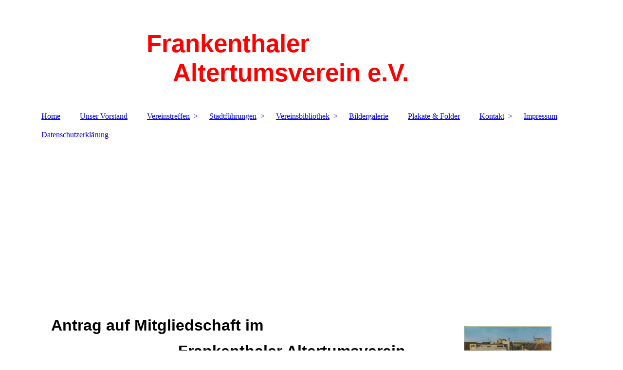

--- FILE ---
content_type: text/html; charset=utf-8
request_url: http://frankenthaler-altertumsverein.de/Kontakt/Antrag-auf-Mitgliedschaft
body_size: 35378
content:
<!DOCTYPE html><html><head><meta http-equiv="Content-Type" content="text/html; charset=UTF-8"><title>Frankenthaler Altertumsverein e.V. - Antrag auf Mitgliedschaft</title><meta name="keywords" content="Mitgliedschaft im Frankenthaler Altertumsverein e. V."><link href="https://frankenthaler-altertumsverein.de/Kontakt/Antrag-auf-Mitgliedschaft" rel="canonical"><meta content="Frankenthaler Altertumsverein e.V. - Antrag auf Mitgliedschaft" property="og:title"><meta content="website" property="og:type"><meta content="https://frankenthaler-altertumsverein.de/Kontakt/Antrag-auf-Mitgliedschaft" property="og:url"><meta content="http://frankenthaler-altertumsverein.de/.cm4all/uproc.php/0/Logo.jpg" property="og:image"/><script>
              window.beng = window.beng || {};
              window.beng.env = {
                language: "en",
                country: "US",
                mode: "deploy",
                context: "page",
                pageId: "000003708236",
                skeletonId: "",
                scope: "HTO01FLQYEUG",
                isProtected: false,
                navigationText: "Antrag auf Mitgliedschaft",
                instance: "1",
                common_prefix: "https://homepagedesigner.telekom.de",
                design_common: "https://homepagedesigner.telekom.de/beng/designs/",
                design_template: "oem/cm_dh_083",
                path_design: "https://homepagedesigner.telekom.de/beng/designs/data/oem/cm_dh_083/",
                path_res: "https://homepagedesigner.telekom.de/res/",
                path_bengres: "https://homepagedesigner.telekom.de/beng/res/",
                masterDomain: "",
                preferredDomain: "",
                preprocessHostingUri: function(uri) {
                  
                    return uri || "";
                  
                },
                hideEmptyAreas: false
              };
            </script><script xmlns="http://www.w3.org/1999/xhtml" src="https://homepagedesigner.telekom.de/cm4all-beng-proxy/beng-proxy.js">;</script><link xmlns="http://www.w3.org/1999/xhtml" rel="stylesheet" href="https://homepagedesigner.telekom.de/.cm4all/e/static/3rdparty/font-awesome/css/font-awesome.min.css"></link><link rel="stylesheet" type="text/css" href="//homepagedesigner.telekom.de/.cm4all/res/static/libcm4all-js-widget/3.89.7/css/widget-runtime.css"/>

<link rel="stylesheet" type="text/css" href="//homepagedesigner.telekom.de/.cm4all/res/static/beng-editor/5.3.130/css/deploy.css"/>

<link rel="stylesheet" type="text/css" href="//homepagedesigner.telekom.de/.cm4all/res/static/libcm4all-js-widget/3.89.7/css/slideshow-common.css"/>

<script src="//homepagedesigner.telekom.de/.cm4all/res/static/jquery-1.7/jquery.js">;</script><script src="//homepagedesigner.telekom.de/.cm4all/res/static/prototype-1.7.3/prototype.js">;</script><script src="//homepagedesigner.telekom.de/.cm4all/res/static/jslib/1.4.1/js/legacy.js">;</script><script src="//homepagedesigner.telekom.de/.cm4all/res/static/libcm4all-js-widget/3.89.7/js/widget-runtime.js">;</script>

<script src="//homepagedesigner.telekom.de/.cm4all/res/static/libcm4all-js-widget/3.89.7/js/slideshow-common.js">;</script>

<script src="//homepagedesigner.telekom.de/.cm4all/res/static/beng-editor/5.3.130/js/deploy.js">;</script>

<link href="https://homepagedesigner.telekom.de/.cm4all/designs/static/oem/cm_dh_083/1707177620.340725/css/main.css" rel="stylesheet" type="text/css"><meta name="viewport" content="width=device-width, initial-scale=1"><link href="https://homepagedesigner.telekom.de/.cm4all/designs/static/oem/cm_dh_083/1707177620.340725/css/responsive.css" rel="stylesheet" type="text/css"><link href="https://homepagedesigner.telekom.de/.cm4all/designs/static/oem/cm_dh_083/1707177620.340725/css/cm-templates-global-style.css" rel="stylesheet" type="text/css"><script type="text/javascript" src="https://homepagedesigner.telekom.de/.cm4all/designs/static/oem/cm_dh_083/1707177620.340725/js/effects.js"></script><script type="text/javascript" src="https://homepagedesigner.telekom.de/.cm4all/designs/static/oem/cm_dh_083/1707177620.340725/js/cm_template-focus-point.js"></script><link href="/.cm4all/handler.php/vars.css?v=20250526094140" type="text/css" rel="stylesheet"><style type="text/css">.cm-logo {background-image: url("/.cm4all/sysdb.iproc/keyvisuals/06342efc60583f7663ca2b4bd6591f6ef280.jpg/scale_0_0/06342efc60583f7663ca2b4bd6591f6ef280.jpg");background-position: 85% 100%;
background-size: 9% auto;
background-repeat: no-repeat;
      }</style><script type="text/javascript">window.cmLogoWidgetId = "CMTOI_cm4all_com_widgets_Logo_15695888";
            window.cmLogoGetCommonWidget = function (){
                return new cm4all.Common.Widget({
            base    : "/Kontakt/Antrag-auf-Mitgliedschaft",
            session : "",
            frame   : "",
            path    : "CMTOI_cm4all_com_widgets_Logo_15695888"
        })
            };
            window.logoConfiguration = {
                "cm-logo-x" : "85%",
        "cm-logo-y" : "100%",
        "cm-logo-v" : "2.0",
        "cm-logo-w" : "9%",
        "cm-logo-h" : "auto",
        "cm-logo-di" : "oem/cm_dh_083",
        "cm-logo-u" : "public-service://0/",
        "cm-logo-k" : "/.cm4all/sysdb/keyvisuals/06342efc60583f7663ca2b4bd6591f6ef280.jpg",
        "cm-logo-bc" : "",
        "cm-logo-ln" : "/Home",
        "cm-logo-ln$" : "home",
        "cm-logo-hi" : false
        ,
        _logoBaseUrl : "\/.cm4all\/sysdb.iproc\/keyvisuals\/06342efc60583f7663ca2b4bd6591f6ef280.jpg\/scale_0_0\/",
        _logoPath : "06342efc60583f7663ca2b4bd6591f6ef280.jpg"
        };
            jQuery(document).ready(function() {
                var href = (beng.env.mode == "deploy" ? "/" : "/Home");
                jQuery(".cm-logo").wrap("<a style='text-decoration: none;' href='" + href + "'></a>");
            });
            
          jQuery(document).ready(function() {
            var logoElement = jQuery(".cm-logo");
            logoElement.attr("role", "img");
            logoElement.attr("tabindex", "0");
            logoElement.attr("aria-label", "logo");
          });
        </script><link rel="shortcut icon" type="image/png" href="/.cm4all/sysdb/favicon/icon-32x32_c030d0d.png"/><link rel="shortcut icon" sizes="196x196" href="/.cm4all/sysdb/favicon/icon-196x196_c030d0d.png"/><link rel="apple-touch-icon" sizes="180x180" href="/.cm4all/sysdb/favicon/icon-180x180_c030d0d.png"/><link rel="apple-touch-icon" sizes="120x120" href="/.cm4all/sysdb/favicon/icon-120x120_c030d0d.png"/><link rel="apple-touch-icon" sizes="152x152" href="/.cm4all/sysdb/favicon/icon-152x152_c030d0d.png"/><link rel="apple-touch-icon" sizes="76x76" href="/.cm4all/sysdb/favicon/icon-76x76_c030d0d.png"/><meta name="msapplication-square70x70logo" content="/.cm4all/sysdb/favicon/icon-70x70_c030d0d.png"/><meta name="msapplication-square150x150logo" content="/.cm4all/sysdb/favicon/icon-150x150_c030d0d.png"/><meta name="msapplication-square310x310logo" content="/.cm4all/sysdb/favicon/icon-310x310_c030d0d.png"/><link rel="shortcut icon" type="image/png" href="/.cm4all/sysdb/favicon/icon-48x48_c030d0d.png"/><link rel="shortcut icon" type="image/png" href="/.cm4all/sysdb/favicon/icon-96x96_c030d0d.png"/><style id="cm_table_styles"></style><style id="cm_background_queries"></style><script type="application/x-cm4all-cookie-consent" data-code=""></script></head><body ondrop="return false;" class=" device-desktop cm-deploy cm-deploy-342 cm-deploy-4x"><div class="cm-background" data-cm-qa-bg="image"></div><div class="cm-background-video" data-cm-qa-bg="video"></div><div class="cm-background-effects" data-cm-qa-bg="effect"></div><div class="page_wrapper cm-templates-container"><div class="head_wrapper cm_can_be_empty"><div class="cm_can_be_empty cm-logo" id="logo"></div><div class="title_wrapper cm_can_be_empty cm-templates-title-container"><div class="title cm_can_be_empty cm-templates-heading__title" id="title" style=""><span style="color: #ffcc00; font-size: xx-large;"><strong><span style='color: #ff0000; font-family: "Inknut Antiqua", sans-serif;'> <br>              Frankenthaler                                                          Altertumsverein e.V.<br></span></strong></span> </div><div class="subtitle cm_can_be_empty cm-templates-heading__subtitle" id="subtitle" style="">                   </div></div></div><div class="mobile_navigation"><a href="javascript:void(0);"></a></div><div class="navigation_wrapper cm_with_forcesub" id="cm_navigation"><ul id="cm_mainnavigation"><li id="cm_navigation_pid_3708248"><a title="Home" href="/Home" class="cm_anchor">Home</a></li><li id="cm_navigation_pid_3708245"><a title="Unser Vorstand" href="/Unser-Vorstand" class="cm_anchor">Unser Vorstand</a></li><li id="cm_navigation_pid_3708244" class="cm_has_subnavigation"><a title="Vereinstreffen" href="/Vereinstreffen" class="cm_anchor">Vereinstreffen</a><ul class="cm_subnavigation" id="cm_subnavigation_pid_3708244"><li id="cm_navigation_pid_3708243"><a title="Vereinstermine 2025" href="/Vereinstreffen/Vereinstermine-2025" class="cm_anchor">Vereinstermine 2025</a></li></ul></li><li id="cm_navigation_pid_3708241" class="cm_has_subnavigation"><a title="Stadtführungen " href="/Stadtfuehrungen" class="cm_anchor">Stadtführungen </a><ul class="cm_subnavigation" id="cm_subnavigation_pid_3708241"><li id="cm_navigation_pid_3708239"><a title="Termine 2025" href="/Stadtfuehrungen/Termine-2025" class="cm_anchor">Termine 2025</a></li><li id="cm_navigation_pid_3708240"><a title="Unser Stadtführer stellen sich vor" href="/Stadtfuehrungen/Unser-Stadtfuehrer-stellen-sich-vor" class="cm_anchor">Unser Stadtführer stellen sich vor</a></li></ul></li><li id="cm_navigation_pid_3708237" class="cm_has_subnavigation"><a title="Vereinsbibliothek" href="/Vereinsbibliothek" class="cm_anchor">Vereinsbibliothek</a><ul class="cm_subnavigation" id="cm_subnavigation_pid_3708237"><li id="cm_navigation_pid_650693"><a title="Privilegien von Frankenthal 1745" href="/Vereinsbibliothek/Privilegien-von-Frankenthal-1745" class="cm_anchor">Privilegien von Frankenthal 1745</a></li><li id="cm_navigation_pid_3776988" class="cm_has_subnavigation"><a title="125 Jahre Altertumsverein 1892-2017" href="/Vereinsbibliothek/125-Jahre-Altertumsverein-1892-2017" class="cm_anchor">125 Jahre Altertumsverein 1892-2017</a><ul class="cm_subnavigation" id="cm_subnavigation_pid_3776988"><li id="cm_navigation_pid_3830789"><a title="Fotos Vernissage 03.08.2017" href="/Vereinsbibliothek/125-Jahre-Altertumsverein-1892-2017/Fotos-Vernissage-03-08-2017" class="cm_anchor">Fotos Vernissage 03.08.2017</a></li><li id="cm_navigation_pid_3830790"><a title="Fotos Finissage 18.10.2017" href="/Vereinsbibliothek/125-Jahre-Altertumsverein-1892-2017/Fotos-Finissage-18-10-2017" class="cm_anchor">Fotos Finissage 18.10.2017</a></li></ul></li></ul></li><li id="cm_navigation_pid_3708242"><a title="Bildergalerie" href="/Bildergalerie" class="cm_anchor">Bildergalerie</a></li><li id="cm_navigation_pid_3708235"><a title="Plakate &amp; Folder" href="/Plakate-Folder" class="cm_anchor">Plakate &amp; Folder</a></li><li id="cm_navigation_pid_3708232" class="cm_current cm_has_subnavigation"><a title="Kontakt" href="/Kontakt" class="cm_anchor">Kontakt</a><ul class="cm_subnavigation" id="cm_subnavigation_pid_3708232"><li id="cm_navigation_pid_3708236" class="cm_current"><a title="Antrag auf Mitgliedschaft" href="/Kontakt/Antrag-auf-Mitgliedschaft" class="cm_anchor">Antrag auf Mitgliedschaft</a></li></ul></li><li id="cm_navigation_pid_3708231"><a title="Impressum" href="/Impressum" class="cm_anchor">Impressum</a></li><li id="cm_navigation_pid_3708247"><a title="Datenschutzerklärung" href="/Datenschutzerklaerung" class="cm_anchor">Datenschutzerklärung</a></li></ul></div><div class="cm-template-keyvisual__media cm_can_be_empty cm-kv-0" id="keyvisual"></div><div class="cm-template-content content_wrapper"><div class="cm-template-content__main design-content design_content cm-templates-text" id="content_main" data-cm-hintable="yes"><p> </p><p><span style='font-family: "Kaushan Script", sans-serif; font-size: xx-large;'><strong><span style="color: #000000;">Antrag auf Mitgliedschaft im </span></strong></span></p><p><span style='font-family: "Kaushan Script", sans-serif; font-size: xx-large;'><strong><span style="color: #000000;">                             Frankenthaler Altertumsverein<br></span></strong></span></p><div class="clearFloating" style="clear:both;height: 0px; width: auto;"></div><div id="widgetcontainer_CMTOI_cm4all_com_widgets_AppointmentToi_15696130" class="
				    cm_widget_block
					cm_widget cm4all_com_widgets_AppointmentToi cm_widget_block_center" style="width:100%; max-width:100%; "><div class="cm_widget_anchor"><a name="CMTOI_cm4all_com_widgets_AppointmentToi_15696130" id="widgetanchor_CMTOI_cm4all_com_widgets_AppointmentToi_15696130"><!--cm4all.com.widgets.AppointmentToi--></a></div><div  style="padding-top:5px; padding-bottom:5px; text-align:left;" id="toif_1456189854136_1481187_introtext">Ich möchte Mitglied des Frankenthaler Altertumsvereins e.V. werden:</div><div  style="padding-top:5px; padding-bottom:5px; text-align:left;" id="toif_1456189854136_1481187_answertext" role="status" aria-atomic="true"></div><div  style="text-align:left;" id="toif_1456189854136_1481187"></div><script    type="text/javascript">
			(new function () {
				var commonWidget = 
		// <!--
		new cm4all.Common.Widget({
			base    : "/Kontakt/Antrag-auf-Mitgliedschaft",
			session : "",
			frame   : "",
			path    : "CMTOI_cm4all_com_widgets_AppointmentToi_15696130"
		})
		// -->;
				commonWidget.loadWidgetRuntime(
                    function(){
                        var func = function(){
                        if (!window.formular_widget_helper) {
                            window.formular_widget_helper = new FormularWidgetHelperShow();
                        }
                        window.formular_widget_show_toif_1456189854136_1481187 = commonWidget;
                        
			window.formular_toif_1456189854136_1481187_running = true;
			Common.loadCss("https://homepagedesigner.telekom.de/.cm4all/widgetres.php/cm4all.com.widgets.AppointmentToi/css/commonwidgets.css");
			window.formular_widget_helper.initToiShowForm(
				"Absenden",
				"* Pflichtfelder",
				"Sie haben nicht alle Pflichtfelder ausgefüllt. Bitte überprüfen Sie Ihre Eingaben.",
				"Bitte geben Sie eine gültige E-Mail-Adresse ein.",
				"Die Eingabe des Datums ist nicht korrekt. Bitte wählen Sie ein gültiges Datum aus."
			);
			window.formular_widget_helper.getForm(
				"toif_1456189854136_1481187",
				"f",  /* newsletter */
				"show"
			);
		
                    };
                    if(!window.__cm4allFormularWidgetJsLoaded){
                        Common.log("Not found formular stuff in window "+window.name+"/"+window.id+" flag is: "+window.__cm4allFormularWidgetJsLoaded);
                    Common.requireLibrary([
				    
                            "https://homepagedesigner.telekom.de/.cm4all/widgetres.php/cm4all.com.widgets.AppointmentToi/js/widgets_utils.js",
                            "https://homepagedesigner.telekom.de/.cm4all/widgetres.php/cm4all.com.widgets.AppointmentToi/js/formular_show_toi.js"
                    
                    ],
                    function(){
                        Common.log("Sucessfully loaded formular stuff in window "+window.name+"/"+window.id);
                        window.__cm4allFormularWidgetJsLoaded = true;
                        func.call(commonWidget);
                    });
                    }else{
                        func.call(commonWidget);
                    }
                    }.bind(commonWidget)
            );
            }());
            </script></div><p> </p><div id="cm_bottom_clearer" style="clear: both;" contenteditable="false"></div></div><div class="sidebar_wrapper cm_can_be_empty cm-templates-sidebar-container"><div class="sidebar cm_can_be_empty" id="widgetbar_site_1" data-cm-hintable="yes"><p><br></p></div><div class="sidebar cm_can_be_empty" id="widgetbar_page_1" data-cm-hintable="yes"><div id="widgetcontainer_CMTOI_cm4all_com_widgets_PhotoToi_17859601" class="
				    cm_widget_block
					cm_widget cm4all_com_widgets_PhotoToi cm_widget_block_center" style="width:100%; max-width:880px; "><div class="cm_widget_anchor"><a name="CMTOI_cm4all_com_widgets_PhotoToi_17859601" id="widgetanchor_CMTOI_cm4all_com_widgets_PhotoToi_17859601"><!--cm4all.com.widgets.PhotoToi--></a></div><script type="text/javascript">
		//	<!--
			var photoWidget_doShow = function(path) {
				var cut	= path.lastIndexOf("scale_");
				if (cut != -1)
					path = path.substring(0, cut) + "scale_800_600%3Bdonotenlarge/";

        Common.openFullscreenImage(path);

			};
		//	--></script><a onclick="photoWidget_doShow('//homepagedesigner.telekom.de/imageprocessor/processor.cls/CMTOI/cm4all/com/widgets/PhotoToi/17/85/96/01/15e1a51ac5c/scale_880_0%3Bdonotenlarge/15e1a51ac5c')" href="javascript:;" style="border:0px;"><img title="" alt="" src="//homepagedesigner.telekom.de/imageprocessor/processor.cls/CMTOI/cm4all/com/widgets/PhotoToi/17/85/96/01/15e1a51ac5c/scale_880_0%3Bdonotenlarge/15e1a51ac5c" style="display:block;border:0px;" width="100%" onerror="this.style.display = 'none';" /><p style="margin-top: 0.5em;text-align:left;"><span style="font-size: 90%;" class="cm-image-caption">Rahthausplatz und Bahnhofstr.</span></p></a></div><p> </p></div><div class="sidebar cm_can_be_empty" id="widgetbar_site_2" data-cm-hintable="yes"><p> </p><p> </p><div id="widgetcontainer_CMTOI_cm4all_com_widgets_TickerToi_18874529" class="
				    cm_widget_block
					cm_widget cm4all_com_widgets_TickerToi cm_widget_block_center" style="width:100%; max-width:100%; "><div class="cm_widget_anchor"><a name="CMTOI_cm4all_com_widgets_TickerToi_18874529" id="widgetanchor_CMTOI_cm4all_com_widgets_TickerToi_18874529"><!--cm4all.com.widgets.TickerToi--></a></div><div  style="font-family:Times New Roman, Times, serif; font-size:large; text-align:left; font-weight:bold; color:#ff0000; height: 100%; "><script   type="text/javascript">var localUri = "https://homepagedesigner.telekom.de/.cm4all/widgetres.php/cm4all.com.widgets.TickerToi/";
						/* <![CDATA[ */
						window["cw_CMTOI_cm4all_com_widgets_TickerToi_18874529"] = new cm4all.Common.Widget({
            base    : "/Kontakt/Antrag-auf-Mitgliedschaft",
            session : "",
            frame   : "",
            path    : "CMTOI_cm4all_com_widgets_TickerToi_18874529"
        }); window["cw_CMTOI_cm4all_com_widgets_TickerToi_18874529"].loadWidgetRuntime(function(){
		                     window.ticker_CMTOI_cm4all_com_widgets_TickerToi_18874529 = new Ticker({
		                         "style" : {
		                            "backgroundColor" : "#ffff00",
		                            "backgroundImage" : "",
		                            "backgroundRepeat" : "",
		                            "borderTopColor" : "#000000",
		                            "borderRightColor" : "#000000",
		                            "borderBottomColor" : "#000000",
		                            "borderLeftColor" : "#000000",
		                            "borderTopWidth" : "1px",
		                            "borderRightWidth" : "1px",
		                            "borderBottomWidth" : "1px",
		                            "borderLeftWidth" : "1px",
		                            "borderTopStyle" : "SOLID",
		                            "borderRightStyle" : "SOLID",
		                            "borderBottomStyle" : "SOLID",
		                            "borderLeftStyle" : "SOLID"
		                         },
		                         "id" : "ICMTOI_cm4all_com_widgets_TickerToi_18874529",
		                         "content" : "Neue Bildergalerie ...&nbsp;".replace (/&#10;/g, "&nbsp;<br/>"),
		                         "speed" : 20.0,
		                         "frameRate" : 20.0,
		                         "direction" : 1.5,
		                        "forceOuterSize" : true,
								"underlined" : ""
		                     });
		                     window.setTimeout ("window.ticker_CMTOI_cm4all_com_widgets_TickerToi_18874529.show()", 100);
		                     /* setTimeout() because of Opera! */
		                }, localUri + "ticker.js"
		                );
						/* ]]> */
		                </script><div style="width: 100%; height: 100%;" id="ICMTOI_cm4all_com_widgets_TickerToi_18874529" ></div></div></div><p> </p><div id="widgetcontainer_CMTOI_com_cm4all_wdn_social_FacebookPage_15696092" class="
				    cm_widget_block
					cm_widget com_cm4all_wdn_social_FacebookPage cm_widget_block_center" style="width:100%; max-width:100%; "><div class="cm_widget_anchor"><a name="CMTOI_com_cm4all_wdn_social_FacebookPage_15696092" id="widgetanchor_CMTOI_com_cm4all_wdn_social_FacebookPage_15696092"><!--com.cm4all.wdn.social.FacebookPage--></a></div><a  class="cm4all-cookie-consent"   href="/Kontakt/Antrag-auf-Mitgliedschaft;focus=CMTOI_com_cm4all_wdn_social_FacebookPage_15696092&amp;frame=CMTOI_com_cm4all_wdn_social_FacebookPage_15696092" data-wcid="com.cm4all.wdn.social.FacebookPage" data-wiid="CMTOI_com_cm4all_wdn_social_FacebookPage_15696092" data-lazy="true" data-thirdparty="true" data-statistics="false" rel="nofollow" data-blocked="true"><!--CMTOI_com_cm4all_wdn_social_FacebookPage_15696092--></a></div><p> </p><div id="widgetcontainer_TKOMSI_cm4all_com_widgets_UroPhoto_22583826" class="
				    cm_widget_block
					cm_widget cm4all_com_widgets_UroPhoto cm_widget_block_center" style="width:100%; max-width:332px; "><div class="cm_widget_anchor"><a name="TKOMSI_cm4all_com_widgets_UroPhoto_22583826" id="widgetanchor_TKOMSI_cm4all_com_widgets_UroPhoto_22583826"><!--cm4all.com.widgets.UroPhoto--></a></div><div xmlns="http://www.w3.org/1999/xhtml" data-uro-type="image" style="width:100%;height:100%;" id="uroPhotoOuterTKOMSI_cm4all_com_widgets_UroPhoto_22583826"><script type="text/javascript">
                window.uroPhotoWidget_doShow = function(id) {
                    var pSrc = document.getElementById(id).querySelector("img").currentSrc;
                    jQuery("<img/>").css({"max-width":"100%", "max-height":"100%"}).attr("src", pSrc).load(function() {
                        // is it a number and larger than 0 ..., Number.isInteger does not exists in IE
                        if (!isNaN(parseInt(this.width)) && this.width > 0) {
                            Common.openFullscreenImage(pSrc);
                        } else {
                            // TODO: Most likley this is an svg where we need the aspect ratio.
                            // Until we know this, just open with some minimal dimension.
                            Common.openFullscreenImage(pSrc, {minWidth:640, height:480});
                        }
                    });
                };
                </script><a onclick="uroPhotoWidget_doShow('panchorTKOMSI_cm4all_com_widgets_UroPhoto_22583826')" href="javascript:;" style="border:0px;" id="panchorTKOMSI_cm4all_com_widgets_UroPhoto_22583826">            <picture><source srcset="/.cm4all/uproc.php/0/.Frankenthaler%20Altertumsverein.png/picture-1600?_=173b462baa0 1x, /.cm4all/uproc.php/0/.Frankenthaler%20Altertumsverein.png/picture-2600?_=173b462baa0 2x" media="(min-width:800px)"><source srcset="/.cm4all/uproc.php/0/.Frankenthaler%20Altertumsverein.png/picture-1200?_=173b462baa0 1x, /.cm4all/uproc.php/0/.Frankenthaler%20Altertumsverein.png/picture-1600?_=173b462baa0 2x" media="(min-width:600px)"><source srcset="/.cm4all/uproc.php/0/.Frankenthaler%20Altertumsverein.png/picture-800?_=173b462baa0 1x, /.cm4all/uproc.php/0/.Frankenthaler%20Altertumsverein.png/picture-1200?_=173b462baa0 2x" media="(min-width:400px)"><source srcset="/.cm4all/uproc.php/0/.Frankenthaler%20Altertumsverein.png/picture-400?_=173b462baa0 1x, /.cm4all/uproc.php/0/.Frankenthaler%20Altertumsverein.png/picture-800?_=173b462baa0 2x" media="(min-width:200px)"><source srcset="/.cm4all/uproc.php/0/.Frankenthaler%20Altertumsverein.png/picture-200?_=173b462baa0 1x, /.cm4all/uproc.php/0/.Frankenthaler%20Altertumsverein.png/picture-400?_=173b462baa0 2x" media="(min-width:100px)"><img src="/.cm4all/uproc.php/0/.Frankenthaler%20Altertumsverein.png/picture-200?_=173b462baa0" data-uro-original="/.cm4all/uproc.php/0/Frankenthaler%20Altertumsverein.png?_=173b462baa0" onerror="uroGlobal().util.error(this, '', 'uro-widget')" data-uro-width="332" data-uro-height="237" alt="" style="width:100%;" title="" loading="lazy"></picture>
<span></span></a></div></div></div><div class="sidebar cm_can_be_empty" id="widgetbar_page_2" data-cm-hintable="yes"><p> </p></div></div></div><div class="footer_wrapper cm_can_be_empty cm-templates-footer"><div class="cm_can_be_empty" id="footer" data-cm-hintable="yes"> </div></div></div><script type="text/javascript" src="https://homepagedesigner.telekom.de/.cm4all/designs/static/oem/cm_dh_083/1707177620.340725/js/cm-templates-global-script.js"></script><div class="cm_widget_anchor"><a name="TKOMSI_cm4all_com_widgets_CookiePolicy_20927459" id="widgetanchor_TKOMSI_cm4all_com_widgets_CookiePolicy_20927459"><!--cm4all.com.widgets.CookiePolicy--></a></div><div style="display:none" class="cm-wp-container cm4all-cookie-policy-placeholder-template"><div class="cm-wp-header"><h4 class="cm-wp-header__headline">Externe Inhalte</h4><p class="cm-wp-header__text">Die an dieser Stelle vorgesehenen Inhalte können aufgrund Ihrer aktuellen <a class="cm-wp-header__link" href="#" onclick="openCookieSettings();return false;">Cookie-Einstellungen</a> nicht angezeigt werden.</p></div><div class="cm-wp-content"><div class="cm-wp-content__control"><label aria-checked="false" role="switch" tabindex="0" class="cm-wp-content-switcher"><input tabindex="-1" type="checkbox" class="cm-wp-content-switcher__checkbox" /><span class="cm-wp-content-switcher__label">Drittanbieter-Inhalte</span></label></div><p class="cm-wp-content__text">Diese Webseite bietet möglicherweise Inhalte oder Funktionalitäten an, die von Drittanbietern eigenverantwortlich zur Verfügung gestellt werden. Diese Drittanbieter können eigene Cookies setzen, z.B. um die Nutzeraktivität zu verfolgen oder ihre Angebote zu personalisieren und zu optimieren.</p></div></div><div aria-labelledby="cookieSettingsDialogTitle" role="dialog" style="position: fixed;" class="cm-cookie-container cm-hidden" id="cookieSettingsDialog"><div class="cm-cookie-header"><h4 id="cookieSettingsDialogTitle" class="cm-cookie-header__headline">Cookie-Einstellungen</h4><div autofocus="autofocus" tabindex="0" role="button" class="cm-cookie-header__close-button" title="Schließen"></div></div><div aria-describedby="cookieSettingsDialogContent" class="cm-cookie-content"><p id="cookieSettingsDialogContent" class="cm-cookie-content__text">Diese Webseite verwendet Cookies, um Besuchern ein optimales Nutzererlebnis zu bieten. Bestimmte Inhalte von Drittanbietern werden nur angezeigt, wenn die entsprechende Option aktiviert ist. Die Datenverarbeitung kann dann auch in einem Drittland erfolgen. Weitere Informationen hierzu in der Datenschutzerklärung.</p><div class="cm-cookie-content__controls"><div class="cm-cookie-controls-container"><div class="cm-cookie-controls cm-cookie-controls--essential"><div class="cm-cookie-flex-wrapper"><label aria-details="cookieSettingsEssentialDetails" aria-labelledby="cookieSettingsEssentialLabel" aria-checked="true" role="switch" tabindex="0" class="cm-cookie-switch-wrapper"><input tabindex="-1" id="cookieSettingsEssential" type="checkbox" disabled="disabled" checked="checked" /><span></span></label><div class="cm-cookie-expand-wrapper"><span id="cookieSettingsEssentialLabel">Technisch notwendige</span><div tabindex="0" aria-controls="cookieSettingsEssentialDetails" aria-expanded="false" role="button" class="cm-cookie-content-expansion-button" title="Erweitern / Zuklappen"></div></div></div><div class="cm-cookie-content-expansion-text" id="cookieSettingsEssentialDetails">Diese Cookies sind zum Betrieb der Webseite notwendig, z.B. zum Schutz vor Hackerangriffen und zur Gewährleistung eines konsistenten und der Nachfrage angepassten Erscheinungsbilds der Seite.</div></div><div class="cm-cookie-controls cm-cookie-controls--statistic"><div class="cm-cookie-flex-wrapper"><label aria-details="cookieSettingsStatisticsDetails" aria-labelledby="cookieSettingsStatisticsLabel" aria-checked="false" role="switch" tabindex="0" class="cm-cookie-switch-wrapper"><input tabindex="-1" id="cookieSettingsStatistics" type="checkbox" /><span></span></label><div class="cm-cookie-expand-wrapper"><span id="cookieSettingsStatisticsLabel">Analytische</span><div tabindex="0" aria-controls="cookieSettingsStatisticsDetails" aria-expanded="false" role="button" class="cm-cookie-content-expansion-button" title="Erweitern / Zuklappen"></div></div></div><div class="cm-cookie-content-expansion-text" id="cookieSettingsStatisticsDetails">Diese Cookies werden verwendet, um das Nutzererlebnis weiter zu optimieren. Hierunter fallen auch Statistiken, die dem Webseitenbetreiber von Drittanbietern zur Verfügung gestellt werden, sowie die Ausspielung von personalisierter Werbung durch die Nachverfolgung der Nutzeraktivität über verschiedene Webseiten.</div></div><div class="cm-cookie-controls cm-cookie-controls--third-party"><div class="cm-cookie-flex-wrapper"><label aria-details="cookieSettingsThirdpartyDetails" aria-labelledby="cookieSettingsThirdpartyLabel" aria-checked="false" role="switch" tabindex="0" class="cm-cookie-switch-wrapper"><input tabindex="-1" id="cookieSettingsThirdparty" type="checkbox" /><span></span></label><div class="cm-cookie-expand-wrapper"><span id="cookieSettingsThirdpartyLabel">Drittanbieter-Inhalte</span><div tabindex="0" aria-controls="cookieSettingsThirdpartyDetails" aria-expanded="false" role="button" class="cm-cookie-content-expansion-button" title="Erweitern / Zuklappen"></div></div></div><div class="cm-cookie-content-expansion-text" id="cookieSettingsThirdpartyDetails">Diese Webseite bietet möglicherweise Inhalte oder Funktionalitäten an, die von Drittanbietern eigenverantwortlich zur Verfügung gestellt werden. Diese Drittanbieter können eigene Cookies setzen, z.B. um die Nutzeraktivität zu verfolgen oder ihre Angebote zu personalisieren und zu optimieren.</div></div></div><div class="cm-cookie-content-button"><div tabindex="0" role="button" onclick="rejectAllCookieTypes(); setTimeout(saveCookieSettings, 400);" class="cm-cookie-button cm-cookie-content-button--reject-all"><span>Ablehnen</span></div><div tabindex="0" role="button" onclick="selectAllCookieTypes(); setTimeout(saveCookieSettings, 400);" class="cm-cookie-button cm-cookie-content-button--accept-all"><span>Alle akzeptieren</span></div><div tabindex="0" role="button" onclick="saveCookieSettings();" class="cm-cookie-button cm-cookie-content-button--save"><span>Speichern</span></div></div></div></div><div class="cm-cookie-footer"><a rel="noreferrer noopener nofollow" target="_blank" href="https://homepagedesigner.telekom.de/.cm4all/s/cookiepolicy?rid=1000003&amp;lc=de_DE" class="cm-cookie-footer__link">Mehr Informationen</a></div></div><script type="text/javascript">
      Common.loadCss("/.cm4all/widgetres.php/cm4all.com.widgets.CookiePolicy/show.css?v=3.3.29");
    </script><script data-tracking="true" data-cookie-settings-enabled="true" src="https://homepagedesigner.telekom.de/.cm4all/widgetres.php/cm4all.com.widgets.CookiePolicy/show.js?v=3.3.29" defer="defer" id="cookieSettingsScript"></script><noscript ><div style="position:absolute;bottom:0;" id="statdiv"><img alt="" height="1" width="1" src="https://homepagedesigner.telekom.de/.cm4all/_pixel.img?site=1642286-DEWMwqQG&amp;page=pid_3708236&amp;path=%2FKontakt%2FAntrag-auf-Mitgliedschaft&amp;nt=Antrag+auf+Mitgliedschaft"/></div></noscript><script  type="text/javascript">//<![CDATA[
            document.body.insertAdjacentHTML('beforeend', '<div style="position:absolute;bottom:0;" id="statdiv"><img alt="" height="1" width="1" src="https://homepagedesigner.telekom.de/.cm4all/_pixel.img?site=1642286-DEWMwqQG&amp;page=pid_3708236&amp;path=%2FKontakt%2FAntrag-auf-Mitgliedschaft&amp;nt=Antrag+auf+Mitgliedschaft&amp;domain='+escape(document.location.hostname)+'&amp;ref='+escape(document.referrer)+'"/></div>');
        //]]></script><div style="display: none;" id="keyvisualWidgetVideosContainer"></div><style type="text/css">.cm-kv-0 {
background-color: transparent;
background-image: url("/.cm4all/sysdb.iproc/keyvisuals/a85b1eab7de58a5b2c2512ea0c404238.jpg/scale_0_0/a85b1eab7de58a5b2c2512ea0c404238.jpg");
background-position: 50% 50%;
background-size: 100% auto;
background-repeat: no-repeat;
}
</style><style type="text/css">
			#keyvisual {
				overflow: hidden;
			}
			.kv-video-wrapper {
				width: 100%;
				height: 100%;
				position: relative;
			}
			</style><script type="text/javascript">
				jQuery(document).ready(function() {
					function moveTempVideos(slideshow, isEditorMode) {
						var videosContainer = document.getElementById('keyvisualWidgetVideosContainer');
						if (videosContainer) {
							while (videosContainer.firstChild) {
								var div = videosContainer.firstChild;
								var divPosition = div.className.substring('cm-kv-0-tempvideo-'.length);
								if (isEditorMode && parseInt(divPosition) > 1) {
									break;
								}
								videosContainer.removeChild(div);
								if (div.nodeType == Node.ELEMENT_NODE) {
									var pos = '';
									if (slideshow) {
										pos = '-' + divPosition;
									}
									var kv = document.querySelector('.cm-kv-0' + pos);
									if (kv) {
										if (!slideshow) {
											var wrapperDiv = document.createElement("div"); 
											wrapperDiv.setAttribute("class", "kv-video-wrapper");
											kv.insertBefore(wrapperDiv, kv.firstChild);
											kv = wrapperDiv;
										}
										while (div.firstChild) {
											kv.appendChild(div.firstChild);
										}
										if (!slideshow) {
											break;
										}
									}
								}
							}
						}
					}

					function kvClickAction(mode, href) {
						if (mode == 'internal') {
							if (!window.top.syntony || !/_home$/.test(window.top.syntony.bifmState)) {
								window.location.href = href;
							}
						} else if (mode == 'external') {
							var a = document.createElement('a');
							a.href = href;
							a.target = '_blank';
							a.rel = 'noreferrer noopener';
							a.click();
						}
					}

					var keyvisualElement = jQuery("[cm_type=keyvisual]");
					if(keyvisualElement.length == 0){
						keyvisualElement = jQuery("#keyvisual");
					}
					if(keyvisualElement.length == 0){
						keyvisualElement = jQuery("[class~=cm-kv-0]");
					}
				
						keyvisualElement.attr("role", "img");
						keyvisualElement.attr("tabindex", "0");
						keyvisualElement.attr("aria-label", "hauptgrafik");
					
					moveTempVideos(false, false);
					var video = document.querySelector('#keyvisual video');
					if (video) {
						video.play();
					}
				
			});
		</script></body></html>


--- FILE ---
content_type: text/xml
request_url: http://frankenthaler-altertumsverein.de/Kontakt/Antrag-auf-Mitgliedschaft;focus=CMTOI_cm4all_com_widgets_AppointmentToi_15696130&frame=CMTOI_cm4all_com_widgets_AppointmentToi_15696130?subaction=getForm
body_size: 2489
content:
<?xml version="1.0" encoding="UTF-8"?>
<formular type="appointment" formularId="toif_1456189854136_1481187"><title>Terminanfrage</title><form><input type="select" ref="Anrede_37823" cm_required="true()" deletable="true()" fontname="" fontsize="" fontcolor=""><label>Anrede</label><value>Option 4</value><item><label>Frau</label><value>Frau</value></item><item><label>Herr</label><value>Herr</value></item><item><label>Firma</label><value>Firma</value></item></input><input type="text" ref="Vorname_66505" cm_required="true()" deletable="true()" fontname="" fontsize="" fontcolor=""><label>Vorname</label></input><input type="text" ref="Nachname_61117" cm_required="true()" deletable="true()" fontname="" fontsize="" fontcolor=""><label>Nachname</label></input><input type="text" ref="E_Mail_84873" cm_required="true()" deletable="true()" fontname="" fontsize="" fontcolor=""><label>E-Mail</label></input><input type="text" ref="Telefon_73306" cm_required="true()" deletable="true()" fontname="" fontsize="" fontcolor=""><label>Telefon</label></input><input type="xsd:date" ref="Ihr_Wunschtermin_68985" cm_required="true()" deletable="true()" fontname="" fontsize="" fontcolor=""><label>Ihr Wunschtermin</label><value>..</value></input><input type="textarea" ref="Nachricht_86809" cm_required="true()" deletable="true()" fontname="" fontsize="" fontcolor=""><label>Nachricht</label><value>Antrag auf Mitgliedschaft</value></input><input type="select" ref="Beitrag_j_hrl__71426" cm_required="true()" deletable="true()" fontname="" fontsize="" fontcolor=""><label>Beitrag jährl.</label><value>Jahresbeitrag wählen</value><item><label>20 € Grundbeitrag </label><value>20 € Grundbeitrag </value></item><item><label>anderer Jahres-Beitrag</label><value>anderer Jahres-Beitrag</value></item><item><label>zusätzliche Spende</label><value>zusätzliche Spende</value></item></input></form><notification><subject>Neue Terminanfrage</subject></notification><viewsettings><introtext>Vereinbaren Sie einen Termin mit uns. Wir beraten Sie gerne persönlich!</introtext><submitbutton>Absenden</submitbutton><answertext>Vielen Dank! Ihre Nachricht wurde versendet. Wir werden uns so bald wie möglich mit Ihnen in Verbindung setzen.</answertext></viewsettings></formular>